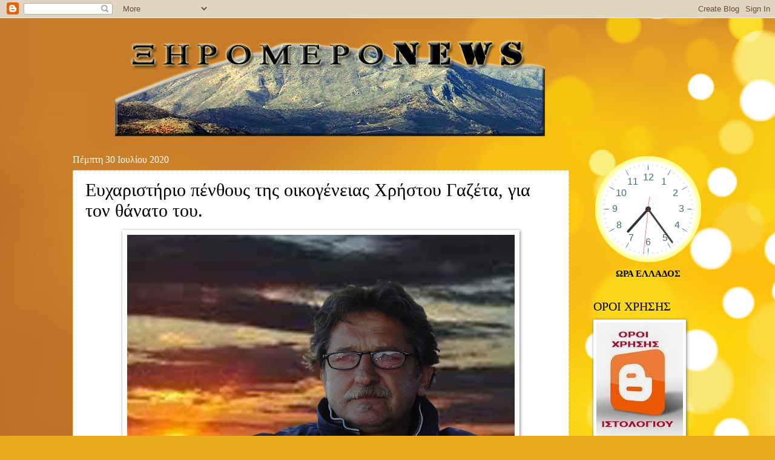

--- FILE ---
content_type: text/javascript; charset=UTF-8
request_url: https://xiromeronews.blogspot.com/2020/07/blog-post_772.html?action=getFeed&widgetId=Feed3&widgetType=Feed&responseType=js&xssi_token=AOuZoY5BwRJCSWm2DC90oqGSKZDgAwUEgw%3A1768843467862
body_size: 551
content:
try {
_WidgetManager._HandleControllerResult('Feed3', 'getFeed',{'status': 'ok', 'feed': {'entries': [{'title': '\u0391\u03c0\u03cc\u03b4\u03bf\u03c3\u03b7 \u03c4\u03b9\u03bc\u03ce\u03bd \u03c3\u03c4\u03bf\u03bd \u03b5\u03ba\u03bb\u03b9\u03c0\u03cc\u03bd\u03c4\u03b1 \u03a0\u03c1\u03cc\u03b5\u03b4\u03c1\u03bf \u039a\u03bf\u03b9\u03bd\u03cc\u03c4\u03b7\u03c4\u03b1\u03c2 \u0386\u03ba\u03c1\u03c9\u03bd (\u039b\u03b9\u03b8\u03bf\u03b2\u03bf\u03c5\u03bd\u03af\u03bf\u03c5) \n\u039a\u03c9\u03bd\u03c3\u03c4\u03b1\u03bd\u03c4\u03af\u03bd\u03bf \u0391\u03bb\u03b5\u03be\u03b1\u03bd\u03b4\u03c1\u03ae', 'link': 'https://xiromeronews.blogspot.com/2026/01/blog-post_259.html', 'publishedDate': '2026-01-19T06:40:00.000-08:00', 'author': 'noreply@blogger.com (\u039e\u0397\u03a1\u039f\u039c\u0395\u03a1\u039fNEWS)'}, {'title': '\u039c\u03b1\u03c1\u03af\u03b1 \u0391\u03bd\u03c4\u03bf\u03c5\u03b1\u03bd\u03ad\u03c4\u03c4\u03b1..... \u03bf \u0394\u03ae\u03bc\u03bf\u03c2 \u039e\u03b7\u03c1\u03bf\u03bc\u03ad\u03c1\u03bf\u03c5 ! \xab\u0391\u03bd \u03b4\u03b5\u03bd \u03ad\u03c7\u03b5\u03b9 \u03bf \u03bb\u03b1\u03cc\u03c2 \u03c8\u03c9\u03bc\u03af, \u03b1\u03c2 \n\u03c6\u03ac\u03b5\u03b9 \u03c0\u03b1\u03bd\u03c4\u03b5\u03c3\u03c0\u03ac\u03bd\u03b9\xbb', 'link': 'https://xiromeronews.blogspot.com/2026/01/blog-post_789.html', 'publishedDate': '2026-01-19T06:38:00.000-08:00', 'author': 'noreply@blogger.com (\u039e\u0397\u03a1\u039f\u039c\u0395\u03a1\u039fNEWS)'}, {'title': '\u039c\u03b1\u03b8\u03b7\u03c4\u03b9\u03ba\u03cc \u03a6\u03b5\u03c3\u03c4\u03b9\u03b2\u03ac\u03bb \u039e\u03b5\u03bd\u03cc\u03b3\u03bb\u03c9\u03c3\u03c3\u03b7\u03c2 \u0395\u03ba\u03c0\u03b1\u03af\u03b4\u03b5\u03c5\u03c3\u03b7\u03c2 \xab\u03a0\u03bf\u03bb\u03bb\u03ad\u03c2 \u0393\u03bb\u03ce\u03c3\u03c3\u03b5\u03c2, \u0388\u03bd\u03b1\u03c2 \u039a\u03cc\u03c3\u03bc\u03bf\u03c2!\xbb \u2013 \n#MAFEXE2026', 'link': 'https://xiromeronews.blogspot.com/2026/01/mafexe2026.html', 'publishedDate': '2026-01-19T06:29:00.000-08:00', 'author': 'noreply@blogger.com (\u039e\u0397\u03a1\u039f\u039c\u0395\u03a1\u039fNEWS)'}, {'title': '\u03a0\u03b1\u03c1\u03bf\u03c5\u03c3\u03af\u03b1\u03c3\u03b7 \u03c0\u03b1\u03b9\u03b4\u03b9\u03ba\u03ce\u03bd \u03b2\u03b9\u03b2\u03bb\u03af\u03c9\u03bd \u03bc\u03b5 \u03b8\u03ad\u03bc\u03b1 \u03c4\u03b7\u03bd \u0388\u03be\u03bf\u03b4\u03bf \u03c4\u03bf\u03c5 \u039c\u03b5\u03c3\u03bf\u03bb\u03bf\u03b3\u03b3\u03af\u03bf\u03c5', 'link': 'https://xiromeronews.blogspot.com/2026/01/blog-post_693.html', 'publishedDate': '2026-01-19T06:27:00.000-08:00', 'author': 'noreply@blogger.com (\u039e\u0397\u03a1\u039f\u039c\u0395\u03a1\u039fNEWS)'}, {'title': '\u039a\u03bb\u03b5\u03b9\u03c3\u03c4\u03cc \u03c4\u03bf \u03a4\u03b1\u03bc\u03b5\u03af\u03bf \u0394\u03ae\u03bc\u03bf\u03c5 \u0391\u03bc\u03c6\u03b9\u03bb\u03bf\u03c7\u03af\u03b1\u03c2 \u03b3\u03b9\u03b1 \u03c3\u03c5\u03bd\u03b1\u03bb\u03bb\u03b1\u03b3\u03ad\u03c2 \u03bc\u03b5 \u03c4\u03bf \u03ba\u03bf\u03b9\u03bd\u03cc \u03b1\u03c0\u03cc \u03c3\u03ae\u03bc\u03b5\u03c1\u03b1 \n\u03ad\u03c9\u03c2 \u03ba\u03b1\u03b9 \u03c4\u03b7\u03bd \u03a0\u03b1\u03c1\u03b1\u03c3\u03ba\u03b5\u03c5\u03ae, 23 \u0399\u03b1\u03bd\u03bf\u03c5\u03b1\u03c1\u03af\u03bf\u03c5 2026', 'link': 'https://xiromeronews.blogspot.com/2026/01/23-2026.html', 'publishedDate': '2026-01-19T06:25:00.000-08:00', 'author': 'noreply@blogger.com (\u039e\u0397\u03a1\u039f\u039c\u0395\u03a1\u039fNEWS)'}], 'title': '\u039e\u03b7\u03c1\u03cc\u03bc\u03b5\u03c1\u03bfNews -\u0395\u03b9\u03b4\u03ae\u03c3\u03b5\u03b9\u03c2'}});
} catch (e) {
  if (typeof log != 'undefined') {
    log('HandleControllerResult failed: ' + e);
  }
}


--- FILE ---
content_type: text/javascript; charset=UTF-8
request_url: https://xiromeronews.blogspot.com/2020/07/blog-post_772.html?action=getFeed&widgetId=Feed2&widgetType=Feed&responseType=js&xssi_token=AOuZoY5BwRJCSWm2DC90oqGSKZDgAwUEgw%3A1768843467862
body_size: 631
content:
try {
_WidgetManager._HandleControllerResult('Feed2', 'getFeed',{'status': 'ok', 'feed': {'entries': [{'title': '\u0391\u03c0\u03cc\u03b4\u03bf\u03c3\u03b7 \u03c4\u03b9\u03bc\u03ce\u03bd \u03c3\u03c4\u03bf\u03bd \u03b5\u03ba\u03bb\u03b9\u03c0\u03cc\u03bd\u03c4\u03b1 \u03a0\u03c1\u03cc\u03b5\u03b4\u03c1\u03bf \u039a\u03bf\u03b9\u03bd\u03cc\u03c4\u03b7\u03c4\u03b1\u03c2 \u0386\u03ba\u03c1\u03c9\u03bd (\u039b\u03b9\u03b8\u03bf\u03b2\u03bf\u03c5\u03bd\u03af\u03bf\u03c5) \n\u039a\u03c9\u03bd\u03c3\u03c4\u03b1\u03bd\u03c4\u03af\u03bd\u03bf \u0391\u03bb\u03b5\u03be\u03b1\u03bd\u03b4\u03c1\u03ae', 'link': 'https://xiromeronews.blogspot.com/2026/01/blog-post_259.html', 'publishedDate': '2026-01-19T06:40:00.000-08:00', 'author': 'noreply@blogger.com (\u039e\u0397\u03a1\u039f\u039c\u0395\u03a1\u039fNEWS)'}, {'title': '\u039c\u03b1\u03c1\u03af\u03b1 \u0391\u03bd\u03c4\u03bf\u03c5\u03b1\u03bd\u03ad\u03c4\u03c4\u03b1..... \u03bf \u0394\u03ae\u03bc\u03bf\u03c2 \u039e\u03b7\u03c1\u03bf\u03bc\u03ad\u03c1\u03bf\u03c5 ! \xab\u0391\u03bd \u03b4\u03b5\u03bd \u03ad\u03c7\u03b5\u03b9 \u03bf \u03bb\u03b1\u03cc\u03c2 \u03c8\u03c9\u03bc\u03af, \u03b1\u03c2 \n\u03c6\u03ac\u03b5\u03b9 \u03c0\u03b1\u03bd\u03c4\u03b5\u03c3\u03c0\u03ac\u03bd\u03b9\xbb', 'link': 'https://xiromeronews.blogspot.com/2026/01/blog-post_789.html', 'publishedDate': '2026-01-19T06:38:00.000-08:00', 'author': 'noreply@blogger.com (\u039e\u0397\u03a1\u039f\u039c\u0395\u03a1\u039fNEWS)'}, {'title': '\u039c\u03b1\u03b8\u03b7\u03c4\u03b9\u03ba\u03cc \u03a6\u03b5\u03c3\u03c4\u03b9\u03b2\u03ac\u03bb \u039e\u03b5\u03bd\u03cc\u03b3\u03bb\u03c9\u03c3\u03c3\u03b7\u03c2 \u0395\u03ba\u03c0\u03b1\u03af\u03b4\u03b5\u03c5\u03c3\u03b7\u03c2 \xab\u03a0\u03bf\u03bb\u03bb\u03ad\u03c2 \u0393\u03bb\u03ce\u03c3\u03c3\u03b5\u03c2, \u0388\u03bd\u03b1\u03c2 \u039a\u03cc\u03c3\u03bc\u03bf\u03c2!\xbb \u2013 \n#MAFEXE2026', 'link': 'https://xiromeronews.blogspot.com/2026/01/mafexe2026.html', 'publishedDate': '2026-01-19T06:29:00.000-08:00', 'author': 'noreply@blogger.com (\u039e\u0397\u03a1\u039f\u039c\u0395\u03a1\u039fNEWS)'}, {'title': '\u03a0\u03b1\u03c1\u03bf\u03c5\u03c3\u03af\u03b1\u03c3\u03b7 \u03c0\u03b1\u03b9\u03b4\u03b9\u03ba\u03ce\u03bd \u03b2\u03b9\u03b2\u03bb\u03af\u03c9\u03bd \u03bc\u03b5 \u03b8\u03ad\u03bc\u03b1 \u03c4\u03b7\u03bd \u0388\u03be\u03bf\u03b4\u03bf \u03c4\u03bf\u03c5 \u039c\u03b5\u03c3\u03bf\u03bb\u03bf\u03b3\u03b3\u03af\u03bf\u03c5', 'link': 'https://xiromeronews.blogspot.com/2026/01/blog-post_693.html', 'publishedDate': '2026-01-19T06:27:00.000-08:00', 'author': 'noreply@blogger.com (\u039e\u0397\u03a1\u039f\u039c\u0395\u03a1\u039fNEWS)'}, {'title': '\u039a\u03bb\u03b5\u03b9\u03c3\u03c4\u03cc \u03c4\u03bf \u03a4\u03b1\u03bc\u03b5\u03af\u03bf \u0394\u03ae\u03bc\u03bf\u03c5 \u0391\u03bc\u03c6\u03b9\u03bb\u03bf\u03c7\u03af\u03b1\u03c2 \u03b3\u03b9\u03b1 \u03c3\u03c5\u03bd\u03b1\u03bb\u03bb\u03b1\u03b3\u03ad\u03c2 \u03bc\u03b5 \u03c4\u03bf \u03ba\u03bf\u03b9\u03bd\u03cc \u03b1\u03c0\u03cc \u03c3\u03ae\u03bc\u03b5\u03c1\u03b1 \n\u03ad\u03c9\u03c2 \u03ba\u03b1\u03b9 \u03c4\u03b7\u03bd \u03a0\u03b1\u03c1\u03b1\u03c3\u03ba\u03b5\u03c5\u03ae, 23 \u0399\u03b1\u03bd\u03bf\u03c5\u03b1\u03c1\u03af\u03bf\u03c5 2026', 'link': 'https://xiromeronews.blogspot.com/2026/01/23-2026.html', 'publishedDate': '2026-01-19T06:25:00.000-08:00', 'author': 'noreply@blogger.com (\u039e\u0397\u03a1\u039f\u039c\u0395\u03a1\u039fNEWS)'}], 'title': '\u039e\u03b7\u03c1\u03cc\u03bc\u03b5\u03c1\u03bfNews -\u0395\u03b9\u03b4\u03ae\u03c3\u03b5\u03b9\u03c2'}});
} catch (e) {
  if (typeof log != 'undefined') {
    log('HandleControllerResult failed: ' + e);
  }
}


--- FILE ---
content_type: text/plain;charset=UTF-8
request_url: https://free.timeanddate.com/ts.php?t=1768843470777
body_size: -248
content:
1768843470.772 18

